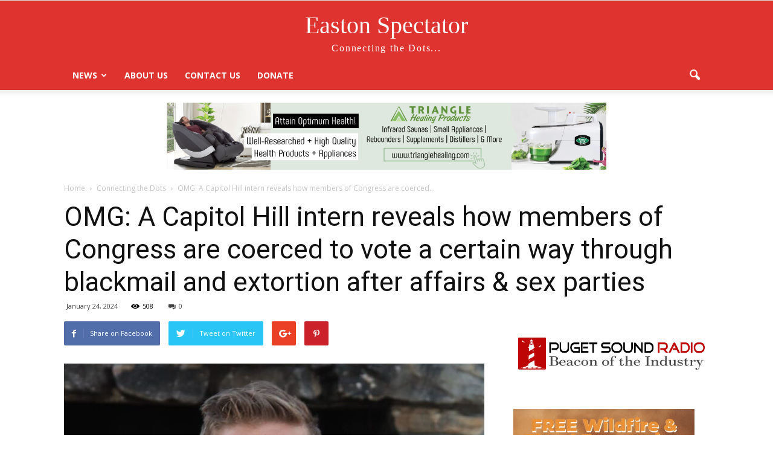

--- FILE ---
content_type: text/html; charset=utf-8
request_url: https://www.google.com/recaptcha/api2/aframe
body_size: 268
content:
<!DOCTYPE HTML><html><head><meta http-equiv="content-type" content="text/html; charset=UTF-8"></head><body><script nonce="juw0IbP0VLSx0Rx6RVhLSw">/** Anti-fraud and anti-abuse applications only. See google.com/recaptcha */ try{var clients={'sodar':'https://pagead2.googlesyndication.com/pagead/sodar?'};window.addEventListener("message",function(a){try{if(a.source===window.parent){var b=JSON.parse(a.data);var c=clients[b['id']];if(c){var d=document.createElement('img');d.src=c+b['params']+'&rc='+(localStorage.getItem("rc::a")?sessionStorage.getItem("rc::b"):"");window.document.body.appendChild(d);sessionStorage.setItem("rc::e",parseInt(sessionStorage.getItem("rc::e")||0)+1);localStorage.setItem("rc::h",'1769423113361');}}}catch(b){}});window.parent.postMessage("_grecaptcha_ready", "*");}catch(b){}</script></body></html>